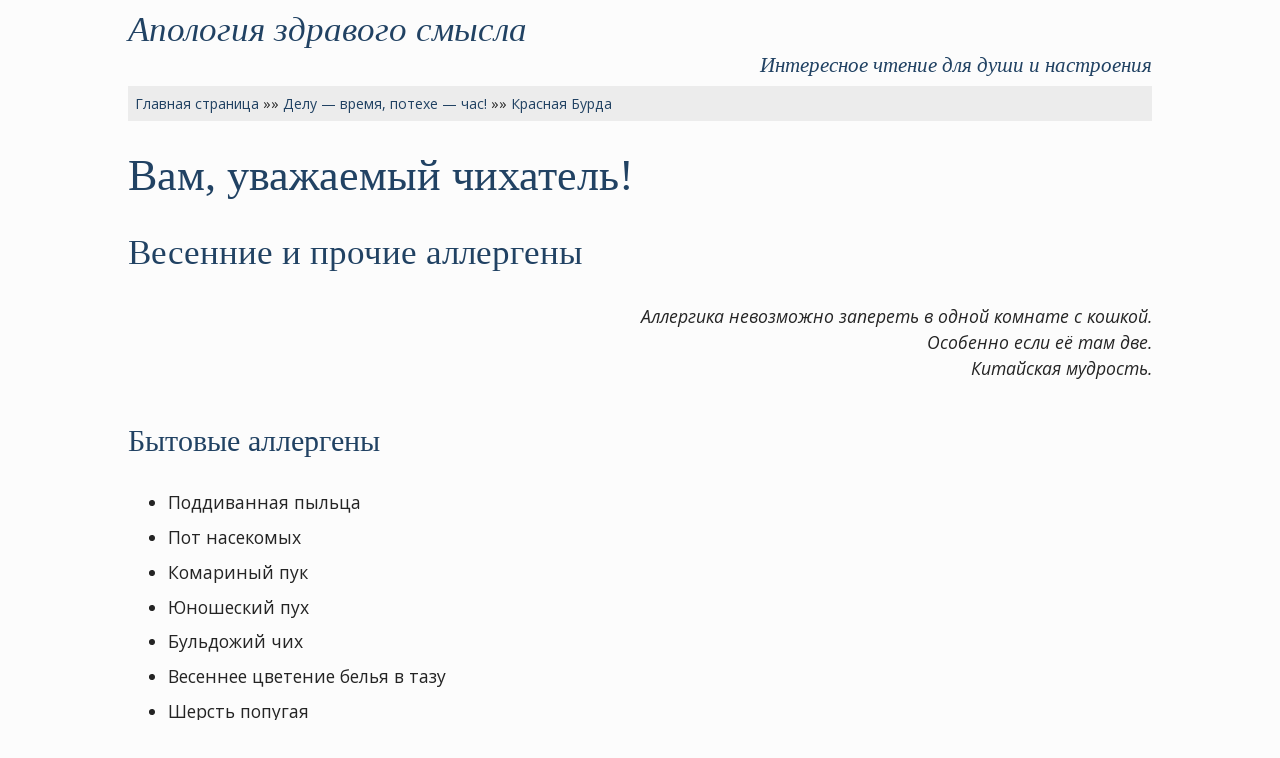

--- FILE ---
content_type: text/html
request_url: https://benjamin.ru/humour/burda/0301.html
body_size: 4594
content:

































































































<!DOCTYPE HTML PUBLIC "-//W3C//DTD HTML 4.01 Transitional//EN" "http://www.w3.org/TR/html4/loose.dtd">

<html>
<head>
  <meta name="viewport" content="width=device-width, initial-scale=1.0, user-scalable=1">
  
  <meta http-equiv="Content-Type" content="text/html; charset=windows-1251">
  
  <title>Вам, уважаемый чихатель! | Апология здравого смысла</title>

  <meta name="description" content="Весенние и прочие аллергены">
  <meta name="keywords" content="красная бурда, красная бурда лучшее читать, красная бурда лучшее за 20 лет, красная бурда жжл, читать красную бурду, журнал бурда, юмор, пародия, сатира, журнал, шутки, смех, пародии красной бурды, шутки красной бурды, юмор красной бурды, красная бурда лучшее за 20 лет, красная бурда читать онлайн, архив красной бурды, лучшее красной бурды">
  
  <!-- Facebook Meta -->
  <meta property="og:type"			content="article"> 
  <meta property="og:url"			content="https://www.benjamin.ru/humour/burda/0301.html">
  <meta property="og:site_name"		content="Апология здравого смысла">
  <meta property="og:image"			content="https://www.benjamin.ru/images/benjamin.ru.jpg">
  <meta property="og:title"			content="Вам, уважаемый чихатель!">
  <meta property="og:description"	content="Весенние и прочие аллергены"> 
  <meta property="article:tag"		content="красная бурда, красная бурда лучшее читать, красная бурда лучшее за 20 лет, красная бурда жжл, читать красную бурду, журнал бурда, юмор, пародия, сатира, журнал, шутки, смех, пародии красной бурды, шутки красной бурды, юмор красной бурды, красная бурда лучшее за 20 лет, красная бурда читать онлайн, архив красной бурды, лучшее красной бурды">
  <!-- Facebook Meta -->

  <!-- Twitter Meta -->
  <meta name="twitter:card"			content="Апология здравого смысла">
  <meta name="twitter:url"			content="https://www.benjamin.ru/humour/burda/0301.html">
  <meta name="twitter:title"	 	content="Вам, уважаемый чихатель!">
  <meta name="twitter:description"	content="Весенние и прочие аллергены">
  <meta name="twitter:image"		content="https://www.benjamin.ru/images/benjamin.ru.jpg">
  <!-- Twitter Meta -->

  <link href="/scr.css" rel="stylesheet" type="text/css" media="screen">
  <link href="/pnt.css" rel="stylesheet" type="text/css" media="print">
  
  <!-- <link rel="shortcut icon" href="/favicon.ico"> -->
  
  <link rel="icon" href="https://www.benjamin.ru/favicon.ico" type="image/x-icon">
  <link rel="alternate" type="application/rss+xml" title="Подписка на обновления сайта «Апология здравого смысла»" href="https://www.benjamin.ru/rss.xml"> 
  <link rel="canonical" href="https://www.benjamin.ru/humour/burda/0301.html">

  <link rel="preconnect" href="https://fonts.googleapis.com">
  <link rel="preconnect" href="https://fonts.gstatic.com" crossorigin>
  <link href="https://fonts.googleapis.com/css2?family=Open+Sans:ital,wght@0,300;0,400;0,700;1,300;1,400;1,700&display=swap" rel="stylesheet"> 
  <link href="https://fonts.googleapis.com/css2?family=Open+Sans:ital,wght@0,300;0,400;0,700;1,300;1,400;1,700&display=swap" rel="stylesheet">
  
</head>


<body>

<div class="site-logo"><a href="/">Апология здравого смысла</a></div>                       

<div class="site-slogan">Интересное чтение для души и настроения</div>                     

<div class="navi">                                          


<a href="/">Главная страница</a> &raquo;&raquo; <a href="..">Делу — время, потехе — час!</a> &raquo;&raquo; <a href=".">Красная Бурда</a>
</div>



<h1>Вам, уважаемый чихатель!</h1>

<h2>Весенние и прочие аллергены</h2>
<div class="text">

<p class="rt"><em>
Аллергика невозможно запереть в одной комнате с кошкой.<br>
Особенно если её там две.<br>
Китайская мудрость.</em></p>
 
<h3>Бытовые аллергены</h3>
<ul>
<li>Поддиванная пыльца</li>
<li>Пот насекомых</li>
<li>Комариный пук</li>
<li>Юношеский пух</li>
<li>Бульдожий чих</li>
<li>Весеннее цветение белья в тазу</li>
<li>Шерсть попугая</li>
<li>Щетина пьяной свиньи</li>
<li>Мех швабр</li>
<li>Пыль из чайных пакетиков</li>
<li>Человеческая шелупонь</li>
<li>Арахисовое мыло</li>
<li>Эпителий гениталий (генителий)</li>
<li>Шерсть старух</li>
<li>Песок человеческий</li>
<li>Заплесневелые ценники</li>
<li>Ароматизатор воздуха «Аллерген» (гипоаллергенный)</li>
<li>Пыль из-под мусорного ведра</li>
<li>Пупковая вошь</li>
<li>Клещ из бороды Деда Мороза (бородяной клещ)</li>
<li>Пыль от тулупа Деда Мороза (перхоть подтулупная)</li>
<li>Шерсть туалетных ёршиков</li>
<li>Отходы жизнедеятельности постельных собак (кошек)</li>
<li>Куски синтетических волосков</li>
<li>Пыль гантельная</li>
<li>Будильник обыкновенный</li>
<li>Розы дешевле 300 рублей</li>
<li>Наполнитель для деревянных туалетов</li>
</ul>
 
<h3>Пищевые аллергены</h3>
<ul>
<li>Кипячёная вода из луж</li>
<li>Технический коньяк (виски)</li>
<li>Разведённая вода</li>
<li>Треска тунца</li>
<li>Тунец лосося</li>
<li>Перхоть овса</li>
<li>Клубничная мука</li>
<li>Пыльца цветущей мацы</li>
<li>Грейпхрен</li>
<li>Домашние грибы (заплинтусник, подподоконник и др.)</li>
<li>Приправы: чёрный (красный, бурый, синий, серый, африканский, колотый, гигантский, торчковый, сморчковый, бочковой, кусковой) перец, ваняль, жмуркума, апчхишник.</li>
<li>Волоски колосков злаков</li>
</ul>

 
<h3>Прочие аллергены</h3>
<ul> 
<li>Глоталобулин</li>
<li>Полихлоранахренат</li>
<li>Тётимотиэтилен (выделяется при кипячении детских горшков)</li>
<li>Канифольдегид (выделяется при нагревании ламповых телевизоров)</li>
<li>Плохококк</li>
<li>Кокококк</li>
<li>Пыль от топотакопыт</li>
<li>Коровьи реснички</li>
</ul>
 
<p><em>NB!</em><br>
Для профилактики аллергии существует множество препаратов. Вы будете чесаться, но и сами по себе эти препараты тоже являются аллергенами! От них даже может случиться профилактический шок! Будьте осторожны.</p>
 
</div>

<div class="text">
<p><strong>Красная Бурда.</strong></p>


<p>&copy; 2017<br><br></p>
</div>

<h4>Читайте также:</h4>
<div class="text">
<ul>
  <li><a href=".">Другие тексты из журнала «Красная Бурда» на сайте «Апология здравого смысла»</a></li>
</ul>
</div>


<div class="text noprn">
<h4>Дополнительная навигация:</h4>
<ul>
    <li><a href="../">Перейти к оглавлению раздела</a></li>
    <li><a href="/">Перейти к началу сайта</a></li>
    <li><a href="http://photo.tschukalov.info/" target="_blank" title="Фотоальбом Вениамина Чукалова (открывается в новом окне)">Фотоальбом: природа, люди, путешествия</a></li>
  </ul>
</div> 

<!-- up to like buttons -->

<script type="text/javascript">(function(w,doc) {
if (!w.__utlWdgt ) {
    w.__utlWdgt = true;
    var d = doc, s = d.createElement('script'), g = 'getElementsByTagName';
    s.type = 'text/javascript'; s.charset='UTF-8'; s.async = true;
    s.src = ('https:' == w.location.protocol ? 'https' : 'http')  + '://w.uptolike.com/widgets/v1/uptolike.js';
    var h=d[g]('body')[0];
    h.appendChild(s);
}})(window,document);
</script>
<div data-mobile-view="true" data-share-size="30" data-like-text-enable="false" data-background-alpha="0.0" data-pid="253618" data-mode="share" data-background-color="#ededed" data-hover-effect="scale" data-share-shape="round-rectangle" data-share-counter-size="12" data-icon-color="#ffffff" data-mobile-sn-ids="fb.vk.tw.ok.wh.tm.vb." data-text-color="#000000" data-buttons-color="#ff9300" data-counter-background-color="#ffffff" data-share-counter-type="separate" data-orientation="horizontal" data-following-enable="false" data-sn-ids="fb.tw.ok.vk.lj.wh.tm.vb." data-preview-mobile="false" data-selection-enable="false" data-exclude-show-more="false" data-share-style="1" data-counter-background-alpha="1.0" data-top-button="false" class="uptolike-buttons" ></div>

<!-- up to like buttons -->


<hr size="1"> 
<div class="footer-text">  

<p>Сайт &laquo;<a href="/">Апология здравого смысла</a>&raquo; (1998-2024) создал и поддерживает <a href="http://benjamin.tschukalov.info/">Вениамин Чукалов</a></p>

<a href="http://benjamin.tschukalov.info/projects/apology.html" target="_blank" title="Открывается в новом окне"><img src="/images/benjamin.gif" width="88" height="31" border="0" title="Апология здравого смысла" alt="Апология здравого смысла"></a>&nbsp;

<!-- counters start -->

<!-- Top100 (Kraken) Counter -->
<script>
    (function (w, d, c) {
    (w[c] = w[c] || []).push(function() {
        var options = {
            project: 37374,
        };
        try {
            w.top100Counter = new top100(options);
        } catch(e) { }
    });
    var n = d.getElementsByTagName("script")[0],
    s = d.createElement("script"),
    f = function () { n.parentNode.insertBefore(s, n); };
    s.type = "text/javascript";
    s.async = true;
    s.src =
    (d.location.protocol == "https:" ? "https:" : "http:") +
    "//st.top100.ru/top100/top100.js";

    if (w.opera == "[object Opera]") {
    d.addEventListener("DOMContentLoaded", f, false);
} else { f(); }
})(window, document, "_top100q");
</script>

<noscript>
  <img src="//counter.rambler.ru/top100.cnt?pid=37374" alt="Топ-100" />
</noscript>
<!-- END Top100 (Kraken) Counter -->


<!-- begin of Top100 logo -->
<a href="https://stat.top100.rambler.ru/projects/37374/new/report/rating/" target="_blank"><img src="/images/w2.gif" width="88" height="31" border="0" alt="Rambler"></a>
<!-- end of Top100 logo -->



<!-- Top.Mail.Ru counter -->
<script type="text/javascript">
var _tmr = window._tmr || (window._tmr = []);
_tmr.push({id: "148481", type: "pageView", start: (new Date()).getTime()});
(function (d, w, id) {
  if (d.getElementById(id)) return;
  var ts = d.createElement("script"); ts.type = "text/javascript"; ts.async = true; ts.id = id;
  ts.src = "https://top-fwz1.mail.ru/js/code.js";
  var f = function () {var s = d.getElementsByTagName("script")[0]; s.parentNode.insertBefore(ts, s);};
  if (w.opera == "[object Opera]") { d.addEventListener("DOMContentLoaded", f, false); } else { f(); }
})(document, window, "tmr-code");
</script>
<noscript><div><img src="https://top-fwz1.mail.ru/counter?id=148481;js=na" style="position:absolute;left:-9999px;" alt="Top.Mail.Ru" /></div></noscript>
<!-- /Top.Mail.Ru counter -->

<!-- Top.Mail.Ru logo -->
<a href="https://top-fwz1.mail.ru/jump?from=148481">
<img src="https://top-fwz1.mail.ru/counter?js=na;id=148481;t=52;ver=30" height="31" width="88" alt="Top.Mail.Ru" style="border:0;" /></a>
<!-- /Top.Mail.Ru logo -->






<!-- counters end -->

<script type="text/javascript">
var gaJsHost = (("https:" == document.location.protocol) ? "https://ssl." : "http://www.");
document.write(unescape("%3Cscript src='" + gaJsHost + "google-analytics.com/ga.js' type='text/javascript'%3E%3C/script%3E"));
</script>

<script type="text/javascript">
var pageTracker = _gat._getTracker("UA-5985642-1");
pageTracker._trackPageview();
</script>


<!-- Yandex.Metrika counter --> <script type="text/javascript" > (function(m,e,t,r,i,k,a){m[i]=m[i]||function(){(m[i].a=m[i].a||[]).push(arguments)}; m[i].l=1*new Date();k=e.createElement(t),a=e.getElementsByTagName(t)[0],k.async=1,k.src=r,a.parentNode.insertBefore(k,a)}) (window, document, "script", "https://mc.yandex.ru/metrika/tag.js", "ym"); ym(11281837, "init", { clickmap:true, trackLinks:true, accurateTrackBounce:true, webvisor:true }); </script> <noscript><div><img src="https://mc.yandex.ru/watch/11281837" style="position:absolute; left:-9999px;" alt="" /></div></noscript> <!-- /Yandex.Metrika counter -->

</div>

</body>
</html>













--- FILE ---
content_type: application/javascript;charset=utf-8
request_url: https://w.uptolike.com/widgets/v1/widgets-batch.js?params=JTVCJTdCJTIycGlkJTIyJTNBJTIyMjUzNjE4JTIyJTJDJTIydXJsJTIyJTNBJTIyaHR0cHMlM0ElMkYlMkZiZW5qYW1pbi5ydSUyRmh1bW91ciUyRmJ1cmRhJTJGMDMwMS5odG1sJTIyJTdEJTVE&mode=0&callback=callback__utl_cb_share_1768962494702152
body_size: 388
content:
callback__utl_cb_share_1768962494702152([{
    "pid": "253618",
    "subId": 0,
    "initialCounts": {"fb":0,"tw":0,"tb":0,"ok":0,"vk":0,"ps":0,"gp":0,"mr":0,"lj":0,"li":0,"sp":0,"su":0,"ms":0,"fs":0,"bl":0,"dg":0,"sb":0,"bd":0,"rb":0,"ip":0,"ev":0,"bm":0,"em":0,"pr":0,"vd":0,"dl":0,"pn":0,"my":0,"ln":0,"in":0,"yt":0,"rss":0,"oi":0,"fk":0,"fm":0,"li":0,"sc":0,"st":0,"vm":0,"wm":0,"4s":0,"gg":0,"dd":0,"ya":0,"gt":0,"wh":0,"4t":0,"ul":0,"vb":0,"tm":0},
    "forceUpdate": ["fb","ok","vk","ps","gp","mr","my"],
    "extMet": false,
    "url": "https%3A%2F%2Fbenjamin.ru%2Fhumour%2Fburda%2F0301.html",
    "urlWithToken": "https%3A%2F%2Fbenjamin.ru%2Fhumour%2Fburda%2F0301.html%3F_utl_t%3DXX",
    "intScr" : false,
    "intId" : 0,
    "exclExt": false
}
])

--- FILE ---
content_type: application/javascript;charset=utf-8
request_url: https://w.uptolike.com/widgets/v1/version.js?cb=cb__utl_cb_share_1768962494003433
body_size: 396
content:
cb__utl_cb_share_1768962494003433('1ea92d09c43527572b24fe052f11127b');